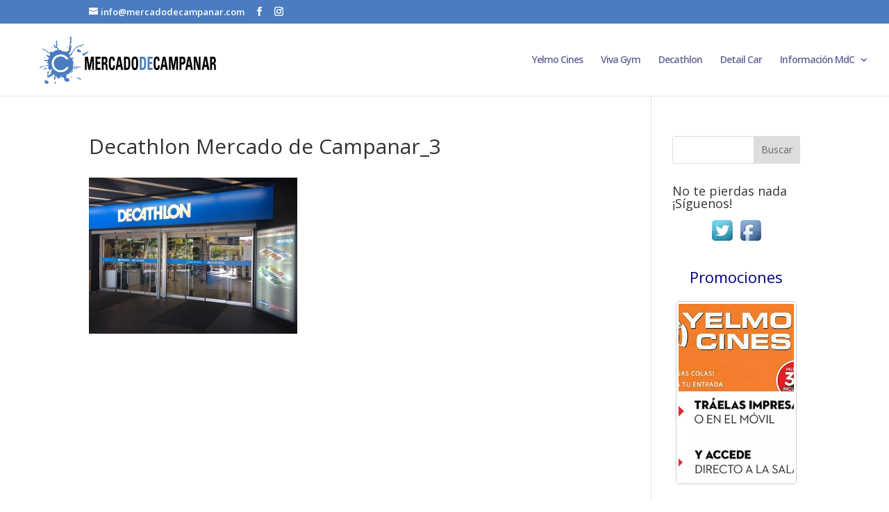

--- FILE ---
content_type: text/plain
request_url: https://www.google-analytics.com/j/collect?v=1&_v=j102&a=571977148&t=pageview&_s=1&dl=https%3A%2F%2Fmercadodecampanar.com%2Fdecathlon-mercado-de-campanar%2Fdecathlon-mercado-de-campanar_3%2F&ul=en-us%40posix&dt=Decathlon%20Mercado%20de%20Campanar_3%20-%20Mercado%20de%20Campanar&sr=1280x720&vp=1280x720&_u=IEBAAEABAAAAACAAI~&jid=1069766314&gjid=974213455&cid=1059413403.1769608354&tid=UA-42167143-1&_gid=1088021564.1769608354&_r=1&_slc=1&z=1594905000
body_size: -452
content:
2,cG-28J3QQQNYZ